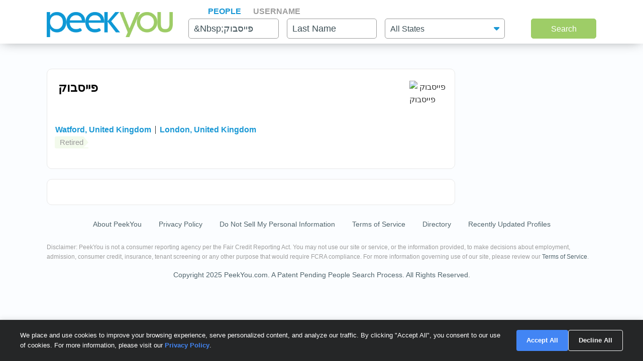

--- FILE ---
content_type: text/html; charset=UTF-8
request_url: https://www.peekyou.com/%C2%A0%D7%A4%D7%99%D7%99%D7%A1%D7%91%D7%95%D7%A7_/4868501438
body_size: 7136
content:


<!DOCTYPE html>
<html lang="en">
<head>
<title>&nbsp;פייסבוק  - Social Profiles in  Watford,  - PeekYou Profile</title>
<link rel="icon" href="/favicon.ico" sizes="16x16 24x24 32x32 48x48 64x64" type="image/vnd.microsoft.icon" />

<meta http-equiv="content-language" content="en">
<meta name="google" content="notranslate">
<!-- Metadata -->    
<meta http-equiv="Content-Type" content="text/html; charset=utf-8" />
<meta name="description" content="&nbsp;פייסבוק  - Retired -  See &nbsp;פייסבוק's contact info, work history, school affiliations and other information on PeekYou." />

<!-- FB Meta -->
<meta property="og:title" content="&nbsp;פייסבוק  - Social Profiles in  Watford,  - PeekYou Profile"/>
<meta property="og:type" content="website"/>
<meta property="og:description" content="&nbsp;פייסבוק  - Retired -  See &nbsp;פייסבוק's contact info, work history, school affiliations and other information on PeekYou."/>
<meta property="og:image" content="/images/nopic.jpg"/>
<meta property="og:url" content="https://www.peekyou.com/%C2%A0%D7%A4%D7%99%D7%99%D7%A1%D7%91%D7%95%D7%A7_/4868501438"/>
<meta property="fb:admins" content="394796576415"/>
<meta property="og:site_name" content="PeekYou"/>

<meta name="viewport" content="width=device-width, initial-scale=1">
<meta name="viewport" content="width=device-width, initial-scale=1, maximum-scale=5, user-scalable=yes">
<meta name="msvalidate.01" content="B1497793B86E3F78BFB3E48D3C728523" />


<meta name="robots" content="index,follow" />

<!-- Canonical Link -->
<link rel="canonical" href="https://www.peekyou.com/&nbsp;פייסבוק_/4868501438" />
<!-- CSS -->
<!-- Bootstrap -->
<link rel="stylesheet" href="/css/bootstrap/4.3.1/bootstrap.min.css">

<link rel="stylesheet" href="/css/choices.min.css?ver=1" />
<link rel="stylesheet" media="screen" href="/css/results.min.css?ver=8" type="text/css" />


<link rel="stylesheet" href="https://cdnjs.cloudflare.com/ajax/libs/font-awesome/6.6.0/css/all.min.css">


 
<link href="/css/0/gb_styles.css" rel="stylesheet" type="text/css" />

<!--[if lte IE 6s]>
<link rel="stylesheet" media="screen" href="/css/0/ie6andbelow.css" type="text/css" />
<![endif]-->
  
<!-- JS -->
<script type="text/javascript">
 if (top.location != self.location) top.location.replace(self.location);
</script>
<script type="text/javascript">
 var RefineTags = false;
 var RefineLoc = false;
</script>
<script type="text/javascript">


        var addthis_config =
       {
          data_track_linkback: true
       }

</script>

    <!-- <script type="text/javascript" src="http://ajax.googleapis.com/ajax/libs/prototype/1.6.1/prototype.js"></script> -->
        

<script type="text/javascript">var jers = Array(); var profile_id = null;var dynamic_pids = Array(); var profiles_need_reload = Array();</script>
  
<script type="text/javascript" src="/js/webtoolkit.base64.js"></script>

<!--script type="text/javascript" src="https://ajax.googleapis.com/ajax/libs/prototype/1.7.2.0/prototype.js"></script-->

<!--script src="/js/jquery/1.11.1/jquery.min.js"></script-->
<!--script src="/js/jquery/1.11.1/jquery-migrate-1.2.1.js"></script-->
<script src="/js/jquery/jquery-3.6.4.min.js?ver=2" integrity="sha256-oP6HI9z1XaZNBrJURtCoUT5SUnxFr8s3BzRl+cbzUq8="></script>
<script src="/js/jquery/jquery-migrate-3.4.1.min.js?ver=2" integrity="sha256-UnTxHm+zKuDPLfufgEMnKGXDl6fEIjtM+n1Q6lL73ok="></script>

<script type="text/javascript">$.noConflict();</script>
<script defer src="/js/frontpage/lib/bootstrap.min.js"></script>

<script defer src="/js/frontpage/lib/select2.min.js"></script>
<script defer src="/js/frontpage/script.js?ver=5"></script>
<script defer src="/js/searchbox.js?ver=32"></script>       
<script src="/js/custom.js?ver=786"></script>       


<script type="text/javascript">

function H(object) // Constructor
{
  this._object = object
}

H.prototype.toQueryString = function()
{
    return  jQuery.param( this._object );
}

H.prototype.set = function(key, value)
{
    return this._object[key] = value;
}

H.prototype.get = function(key)
{
    if (this._object[key] !== Object.prototype[key])
      return this._object[key];
}

H.prototype.unset = function(key)
{
 var value = this._object[key];
    delete this._object[key];
    return value;
}
</script>


<script type="text/javascript">var last_count = 0; </script>
    
<script type="text/javascript" src="/js/jquery.lazyload.mini.js"></script> 


<link href="/css/lib/select2/select2.css" rel="stylesheet">
<link href="/css/searchbox.css?ver=8" rel="stylesheet">

       <!-- Google Analtyics -->
    
<!-- Google tag (gtag.js) -->
<script async src="https://www.googletagmanager.com/gtag/js?id=G-CG5QBW0WMP"></script>

<script>
  window.dataLayer = window.dataLayer || [];
  function gtag(){dataLayer.push(arguments);}
  gtag('js', new Date());
  gtag('config', 'G-CG5QBW0WMP');
</script>



<script type="text/javascript">

   var _gaq = _gaq || [];
   
	

    gtag('event', 'Page_Type', {'page_type': "profile_v1",'page' : "4868501438" });


     
  
 
        var pageTracker = {
                _trackPageview: function (url) {
						gtag_trackPageview(url);
                }
        }

    </script>

    <script type="text/javascript">var _sf_startpt=(new Date()).getTime()</script>

     <script type="text/javascript">
         var start = new Date();
     </script>




  
 <!-- not bd -->
    

    
    <!-- Google Publisher Tag -->


<script>
    window.googletag = window.googletag || {cmd: []};
</script>



 <!--  ads -->

  
 

        

<link rel="stylesheet" href="/css/stylesheet.css?ver=1043">
</head>

<body id="profileBody">
        <header id="header">
         
        <div class="container">
                                    <div class="row">
                <div class="col-md-12">
                    <div class="menu-icon">
                        <a href="/">
                            <img src="/images/frontpage/logo_letter.png" class="img-fluid" alt="PeekYou Logo Letter">
                        </a>
                    </div>
                    <div class="btn-mobile-search-wrapper">
                        <div class="btn-mobile-search outlined"><span class="icon-mobile-search"><i class="fa fa-search"></i></span>
                                                     <span class="btn-mobile-text">&Nbsp;פייסבוק</span>
                                                </div>
                    </div>
                    <div class="menu-logo-nav">
                    <div class="logo">
                        <a href="/">
                            <img src="/images/frontpage/logo.png" class="img-fluid" alt="PeekYou Logo">
                        </a>
                    </div>
                    <div class="top-nav d-block d-md-none">
                      <ul role="tablist">                        <li class="active" role="presentation"><a data-name="Search By Name" role="tab" aria-selected="true" aria-controls="panel-name" href="/"> <span>People</span><div class="line-search-burger"></div></a></li>
                       <li role="presentation"><a role="tab" aria-controls="panel-username" aria-selected="false" href="/username" data-name="Search By Username"><span> Username</span><div class="line-search-burger"></div></a></li>
                                           </ul>
              </div>
                    </div>
                </div>
                            </div>
        </div>
    </header>

    <section class="top-search-form">
    <div class="container">
        <div class="row">
          <div class="col-md-3 d-none d-md-block my-auto top-logo">
            <a href="/">
                <img src="/images/frontpage/logo.png" class="img-fluid" alt="PeekYou Logo">
            </a>
          </div>
          <div id="searchBar" class="search-barx col-md-9 my-auto">
              <div class="top-nav d-none d-md-block">
                  <ul role="tablist"> 		           <li class="active" role="presentation"><a data-name="Search By Name" role="tab" aria-selected="true" aria-controls="panel-name" href="/"> <span>People</span><div class="line-search-burger"></div></a></li>
		           <li role="presentation"><a role="tab" aria-controls="panel-username" aria-selected="false" href="/username" data-name="Search By Username"><span> Username</span><div class="line-search-burger"></div></a></li>
		           			    </ul>
              </div>
		          
                <div class="top-contact" id="panel-name" role="tabpanel" tabindex="3" aria-labelledby="tb-name">
	            <form id="searchForm" onsubmit="return false;" method="get">
	                <a href="/" class="mobile-search-notice">Search by Name</a>
					<div class="row">
					  <div class="w-25 col-3 p-0 ml-3">
					    <div class="input-box">
					      <input id="fname" name="fname"  class="textInput" type="text" value="&Nbsp;פייסבוק"  placeholder="First Name" />
                          <p class="error-text" style="display:none;">Please enter a valid First Name</p>
					    </div>
					  </div>
					  <div class="w-25 col-3 p-0 ml-3">
					    <div class="input-box">
					        <input id="lname" name="lname"  class="textInput" type="text" value=""  placeholder="Last Name" />
                        	<p class="error-text" style="display:none;">Please enter a valid Last Name</p>
					    </div>
					  </div>
					  <div class="col-4 p-0 ml-3">
					    <div class="select-box">
					     <input type="hidden" name="loc_set" id="loc_set" value="united kingdom">	
					     <select name="location" id="location" placeholder="All States" class="selectInput">
                          <option value="">All States</option>
                      <option title="Alaska" value="/usa/alaska">Alaska</option><option title="Alabama" value="/usa/alabama">Alabama</option><option title="Arkansas" value="/usa/arkansas">Arkansas</option><option title="Arizona" value="/usa/arizona">Arizona</option><option title="Colorado" value="/usa/colorado">Colorado</option><option title="Connecticut" value="/usa/connecticut">Connecticut</option><option title="District of Columbia" value="/usa/district_of_columbia">Washington, DC</option><option title="Delaware" value="/usa/delaware">Delaware</option><option title="Florida" value="/usa/florida">Florida</option><option title="Georgia" value="/usa/georgia">Georgia</option><option title="Hawaii" value="/usa/hawaii">Hawaii</option><option title="Idaho" value="/usa/idaho">Idaho</option><option title="Illinois" value="/usa/illinois">Illinois</option><option title="Indiana" value="/usa/indiana">Indiana</option><option title="Iowa" value="/usa/iowa">Iowa</option><option title="Kansas" value="/usa/kansas">Kansas</option><option title="Kentucky" value="/usa/kentucky">Kentucky</option><option title="Louisiana" value="/usa/louisiana">Louisiana</option><option title="Maine" value="/usa/maine">Maine</option><option title="Maryland" value="/usa/maryland">Maryland</option><option title="Massachusetts" value="/usa/massachusetts">Massachusetts</option><option title="Michigan" value="/usa/michigan">Michigan</option><option title="Minnesota" value="/usa/minnesota">Minnesota</option><option title="Mississippi" value="/usa/mississippi">Mississippi</option><option title="Missouri" value="/usa/missouri">Missouri</option><option title="Montana" value="/usa/montana">Montana</option><option title="Nebraska" value="/usa/nebraska">Nebraska</option><option title="Nevada" value="/usa/nevada">Nevada</option><option title="New Hampshire" value="/usa/new_hampshire">New Hampshire</option><option title="New Mexico" value="/usa/new_mexico">New Mexico</option><option title="New York" value="/usa/new_york">New York</option><option title="North Carolina" value="/usa/north_carolina">North Carolina</option><option title="North Dakota" value="/usa/north_dakota">North Dakota</option><option title="Ohio" value="/usa/ohio">Ohio</option><option title="Oklahoma" value="/usa/oklahoma">Oklahoma</option><option title="Oregon" value="/usa/oregon">Oregon</option><option title="Pennsylvania" value="/usa/pennsylvania">Pennsylvania</option><option title="Puerto Rico" value="/usa/puerto_rico">Puerto Rico</option><option title="Rhode Island" value="/usa/rhode_island">Rhode Island</option><option title="South Carolina" value="/usa/south_carolina">South Carolina</option><option title="South Dakota" value="/usa/south_dakota">South Dakota</option><option title="Tennessee" value="/usa/tennessee">Tennessee</option><option title="Texas" value="/usa/texas">Texas</option><option title="Utah" value="/usa/utah">Utah</option><option title="Vermont" value="/usa/vermont">Vermont</option><option title="Virginia" value="/usa/virginia">Virginia</option><option title="Washington" value="/usa/washington">Washington</option><option title="West Virginia" value="/usa/west_virginia">West Virginia</option><option title="Wisconsin" value="/usa/wisconsin">Wisconsin</option><option title="Wyoming" value="/usa/wyoming">Wyoming</option>

                        </select>
                        <p class="error-text" style="display:none;">Please enter the location</p>
					    </div>
					  </div>
					</div>  
					<button type="submit" onclick="searchbox_init('people');" value="Search" class="large"> Search </button>
	            </form>
		        </div>    
		                  </div>
        </div>
      </div>
</section>


    <div class="container">
                        <div class="row">        
            <div class="col-md-12">  
                                                
                            </div>
        </div>
                <div class="row">
    <div class="col-md-9"> 
        <!-- profile -->
<div class="container box-wrap">
        <div class="row">
            <div class="col-md-12">
                <div class="user_details mt-2">
                    <div class="row">
                        <div class="col-md-12">
                            <div class="top-box">
                                <div class="profile-name border-0">
                                    <div class="items d-inline-flex justify-content-between">
                                                                                <div>
                                        <h1>
                                            <a href="/&nbsp;פייסבוק_"><span class="given-name">&nbsp;פייסבוק</span>  <span class="family-name"></span></a>
                                        </h1>
                                        <h3> </h3>
                                        </div>    
                                                                                <div class="opt">
                                                                                                                                                                                 </div>
                                                                                                                          <div class="profile-image">
                                            <div id="photoHolder" class="photoProfile">
                                                                                                                                        <img src="https://pkimgcdn.peekyou.com/1442388fcbf08729df0ddbe74190c2da.jpeg" class="img-fluid" name="profilePhoto" id="profilePhoto" width="100" height="100"  alt="&nbsp;פייסבוק &nbsp;פייסבוק" onerror="ImgError(this,'fb_profiles')" />
                                                                                                                                    </div>
                                        </div>
                                                                            </div>
                                    <div class="items">
                                    <div class="email userName">
                                                                                                                                                                                </div>
                                    </div>
                                    <div class="items">
                                                                                <div id="viewLocs">
                                            <ul>
                                                                                                                                                <li>
                                                        <span class="pseudo_link_noclick">Watford, United Kingdom</span>
                                                    </li>
                                                                                                                                                    <li>
                                                        <span class="pseudo_link_noclick">London, United Kingdom</span>
                                                    </li>
                                                                                                                                        </ul>
                                        </div>
                                                                            </div>
                            



                                    <!--- start tags  --->

                                    <div class="items">
                                                                         
                                                                         
                                                                         
                                                                        
                                                                        <div class="row">
                                        <div class="col-md-12">
                                            <div class="user_details">
                                                <div class="row">
                                                    <div class="col-md-12">
                                                        <div id="profileTagsn">
                                                                                                                                                                                                                                                                                                                                                                                            <div class="bottom-boxx">
                                                                                                                                                                                                <div class="green-list">

                                                                                                                                             <ul id="profile_tags" class="profile_tags">
                                                                    
                                                                                                                                        
                                                                    
                                                                        <li class="org">Retired</li>
                                                                        
                                                                    
                                                                    
                                                                    
                                                                                                                                                                                                       </ul></div></div>                                                                                                                                                                                                                                                                                                                                                                                                                                                                                                                  </div> 

                                                    </div>
                                                </div>
                                            </div>
                                        </div>

                                    </div>
                                                                        </div>
                                    <!--- end tags  --->

                                </div>
                            </div>
                        </div>
                                            </div>
                </div>

                
            </div>
        </div>
    </div>

<div class="container box-wrap">
<div class="row">
    <div class="col-md-12">
        <div class="user_details">
            <div class="row">
                <div class="col-md-12">
       
                <!-- start of lvr-->
                <div id="liveWebResults">
                <script type='text/javascript'>
	var MD5 = "5a2b5680ea4d41b938f54ed23730047b";
	var serialized =" Zmlyc3RfbmFtZT0mbmJzcDvXpNeZ15nXodeR15XXpw== Y2l0eT13YXRmb3Jk cmVnaW9uPXVuaXRlZCBraW5nZG9t";
	var web_results_search =" Zmlyc3RfbmFtZT0mbmJzcDvXpNeZ15nXodeR15XXpw== Y2l0eT13YXRmb3Jk cmVnaW9uPXVuaXRlZCBraW5nZG9t";
	var case_lvr = "";
	var URI = "/ פייסבוק_/4868501438";
	var search_case = "";
	var USERTYPE = "";
	var identifier = "";
	var is_username = "";
	var is_phone = "";
	var arg;
    var is_profile = "1";
    var is_mobile = "";
    var recrawl_faqs = "false";
    var se_bot = "";
</script>    

<script type="text/javascript" src="/js/init_js.js?ver=883"></script> 

<script type='text/javascript'>
	checkCachedResults();
</script>    

                   
                </div>
                <!-- end of lvr-->                

                 <div class="modal" id="modal-controls">
                  <div class="modal-content">
                    <div class="modal-header">
                     <div class="modal-controls">
                     <div class="__slides_count"><div id="slides_count">1</div><div>/</div></div>
                     <div>
                        <button class="pk-images-slider__control arrow-left" id="btn-prev-modal" data-slideid="" aria-label="Previous Slide"><svg xmlns="http://www.w3.org/2000/svg" class="icon icon-tabler icon-tabler-chevron-left" width="24" height="24" viewBox="0 0 24 24" stroke-width="2" stroke="currentColor" fill="none" stroke-linecap="round" stroke-linejoin="round">
                          <path stroke="none" d="M0 0h24v24H0z" fill="none"></path>
                          <polyline points="15 6 9 12 15 18"></polyline>
                        </svg></button>

                        <button class="pk-images-slider__control arrow-right" id="btn-next-modal" data-slideid="" alt="Next Slide"><svg xmlns="http://www.w3.org/2000/svg" class="icon icon-tabler icon-tabler-chevron-right" width="24" height="24" viewBox="0 0 24 24" stroke-width="2" stroke="currentColor" fill="none" stroke-linecap="round" stroke-linejoin="round">
                          <path stroke="none" d="M0 0h24v24H0z" fill="none"></path>
                          <polyline points="9 6 15 12 9 18"></polyline>
                        </svg></button>

                      </div>
                      <div>
                      <button class="close-btn" id="btn-close" aria-label="Close Button"><svg xmlns="http://www.w3.org/2000/svg" class="icon icon-tabler icon-tabler-x" width="24" height="24" viewBox="0 0 24 24" stroke-width="1.5" stroke="currentColor" fill="none" stroke-linecap="round" stroke-linejoin="round"><path stroke="none" d="M0 0h24v24H0z" fill="none"></path><path d="M18 6l-12 12"></path><path d="M6 6l12 12"></path></svg></button>
                      </div>
                     </div>
                    </div>
                 
                    <div class="modal-body">
                        <div class="has-content">
                        </div>
                    </div>
                  </div>
                </div>
                
                </div>
            </div>
        </div>
    </div>
</div>
</div>

<!--- start email placement  --->
<!--- end email placement  --->




<script type="text/javascript">

        var rssAjax = jQuery.ajax({
                  url: "/relatives.php",
                  type: "post",
                  timeout: 9000,
                  data:"serialized= Zmlyc3RfbmFtZT0mbmJzcDvXpNeZ15nXodeR15XXpw== Y2l0eT13YXRmb3Jk cmVnaW9uPXVuaXRlZCBraW5nZG9t&id=4868501438",
                  success:function(transport){
                    jQuery("#listRelatives").html(transport)
                  }

        });

    
</script>
 
    </div>
    </div>                    </div>
<div class="modal" id="lvrPopUp" tabindex="-1" role="dialog">
  <div class="modal-dialog" role="document">
    <div class="modal-content">
      <div class="modal-header">
        <h5 class="modal-title">Modal title</h5>
        <button type="button" class="close" data-dismiss="modal" aria-label="Close">
          <span aria-hidden="true">&times;</span>
        </button>
      </div>
      <div class="modal-body">
        <p>Modal body text goes here.</p>
      </div>
      <div class="modal-footer">
        <button type="button" class="btn btn-secondary" data-dismiss="modal">Close</button>
      </div>
    </div>
  </div>
</div>
<!-- Start of Footer -->
<section class="top-footer">
<div class="container" id="footer">
    <div class="row">
        <div class="col-md-12">
          <ul class="footer_search">
            <li><a href="/about/">About PeekYou</a></li>
            <li><a href="/privacy">Privacy Policy</a></li>
            <li><a href="/about/contact/ccpa_optout/do_not_sell/">Do Not Sell My Personal Information</a></li>
            <li><a href="/terms">Terms of Service</a></li>
            <li><a href="/people">Directory</a></li>
            <li><a href="/directory/archive/">Recently Updated Profiles</a></li>
          </ul>
        </div>
    </div>
    <div class="row">
        <div class="col-md-12">
            <p class="disclaimer_footer">Disclaimer: PeekYou is not a consumer reporting agency per the Fair Credit Reporting Act. You may not use our site or service, or the information provided, to make decisions about employment, admission, consumer credit, insurance, tenant screening or any other purpose that would require FCRA compliance. For more information governing use of our site, please review our <a href="/terms">Terms of Service</a>.</p>
        </div>
    </div>
    <div class="row">
        <div class="col-md-12">
            <p class="copyright_footer">Copyright 2025 PeekYou.com. A Patent Pending People Search Process. All Rights Reserved.</p>
        </div>
    </div>
</section>
<!-- End of Footer Contrainer -->

<!-- new  -->







<link href="/css/cookie_consent.css?ver=1" rel="stylesheet">
<script src="/js/cookie_consent.js?ver=5"></script>

<!-- Consent Banner -->
<div id="consent-banner" class="consent-banner">
  <div class="consent-content">
    <div class="consent-text">
      We place and use cookies to improve your browsing experience, serve personalized content, and analyze our traffic. By clicking "Accept All", you consent to our use of cookies. For more information, please visit our <a href="/privacy" style="color: #4285f4;">Privacy Policy</a>.
    </div>
    <div class="consent-buttons">
      <button class="consent-btn accept-btn" id="accept-consent">Accept All</button>
      <button class="consent-btn decline-btn" id="decline-consent">Decline All</button>
    </div>
  </div>
</div>

<a href="#" class="scrollmeup">Scroll</a>
<!-- layout -->


<div id="first_name_choices" class="autocomplete" style="display:none"></div>
<div id="last_name_choices" class="autocomplete" style="display:none"></div>
<div id="username_choices" class="autocomplete" style="display:none"></div>
<div id="tag_choices" class="autocomplete" style="display:none"></div>
<script defer type="text/javascript" src="/js/58/externallinks.js"></script>

    <script type="text/javascript">
        
                    
      jers.push('/js/58/greybox/AJS_fx.js');
      jers.push('/js/58/greybox/gb_scripts.js');   
                              
</script>
<script type="text/javascript">
        var is_edit = false;
    var is_map = false;

    var search_hash = new H({});
    search_hash.set('first_name', "&nbsp;פייסבוק"); search_hash.set('last_name', ""); search_hash.set('age', ""); search_hash.set('id', "4868501438"); search_hash.set('city', "watford"); search_hash.set('state', ""); search_hash.set('desc', "&nbsp;פייסבוק , Watford, "); search_hash.set('region', "united kingdom"); search_hash.set('region_code', ""); search_hash.set('region_long', "united kingdom"); search_hash.set('first', "&nbsp;פייסבוק"); search_hash.set('middle', ""); search_hash.set('last', ""); search_hash.set('psp_integration', "0");                 

</script>           


 <!--live_results_from_cache -->  <!--dont_show_loaders -->  <!--live_result_check_id --> 
 <!-- HTTP_USER_AGENT -> Mozilla/5.0 (Macintosh; Intel Mac OS X 10_15_7) AppleWebKit/537.36 (KHTML, like Gecko) Chrome/131.0.0.0 Safari/537.36; ClaudeBot/1.0; +claudebot@anthropic.com) --> 
 <!-- UA ->  --> 
</div>

      
<script type="text/javascript" src="/js/58/greybox/AJS.js"></script>


 
 
<script defer src="/js/results.js?ver=247"></script>
 
<script defer src="/js/res_function.js?ver=293"></script>



<script src="/js/choices.min.js?ver=1"></script>


<script defer src="https://static.cloudflareinsights.com/beacon.min.js/vcd15cbe7772f49c399c6a5babf22c1241717689176015" integrity="sha512-ZpsOmlRQV6y907TI0dKBHq9Md29nnaEIPlkf84rnaERnq6zvWvPUqr2ft8M1aS28oN72PdrCzSjY4U6VaAw1EQ==" data-cf-beacon='{"version":"2024.11.0","token":"a1814103b5cd49e3a27a89753d7378dd","server_timing":{"name":{"cfCacheStatus":true,"cfEdge":true,"cfExtPri":true,"cfL4":true,"cfOrigin":true,"cfSpeedBrain":true},"location_startswith":null}}' crossorigin="anonymous"></script>
</body>
</html>